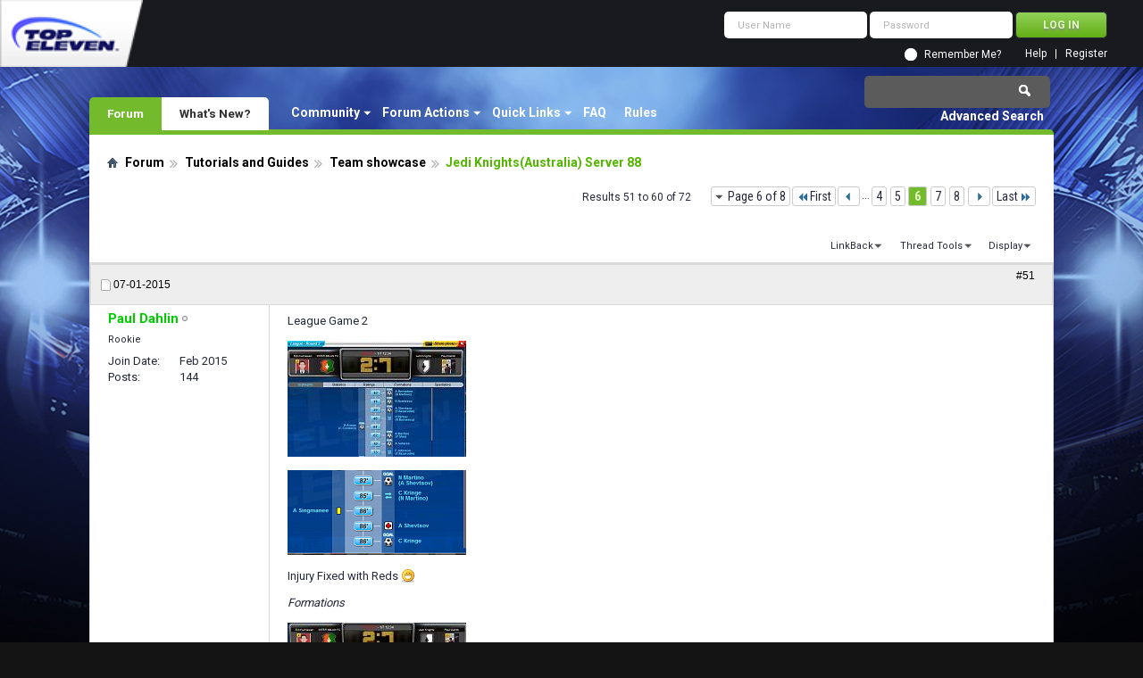

--- FILE ---
content_type: text/html; charset=utf-8
request_url: https://forum.topeleven.com/team-showcase/32348-jedi-knights-australia-server-88-a-6.html
body_size: 13079
content:
<!DOCTYPE html PUBLIC "-//W3C//DTD XHTML 1.0 Transitional//EN" "http://www.w3.org/TR/xhtml1/DTD/xhtml1-transitional.dtd">
<html xmlns="http://www.w3.org/1999/xhtml" dir="ltr" lang="en" id="vbulletin_html">
<head>
<base href="https://forum.topeleven.com/" /><!--[if IE]></base><![endif]-->
	<meta http-equiv="Content-Type" content="text/html; charset=utf-8" />
<meta id="e_vb_meta_bburl" name="vb_meta_bburl" content="https://forum.topeleven.com" />

<meta name="generator" content="vBulletin 4.2.4" />

	<link rel="Shortcut Icon" href="https://forum.topeleven.com/favicon.ico" type="image/x-icon" />








	
		<script type="text/javascript" src="https://ajax.googleapis.com/ajax/libs/yui/2.9.0/build/yuiloader-dom-event/yuiloader-dom-event.js"></script>
	

<script type="text/javascript">
<!--
	if (typeof YAHOO === 'undefined') // Load ALL YUI Local
	{
		document.write('<script type="text/javascript" src="https://forum.topeleven.com/clientscript/yui/yuiloader-dom-event/yuiloader-dom-event.js?v=424"><\/script>');
		document.write('<script type="text/javascript" src="https://forum.topeleven.com/clientscript/yui/connection/connection-min.js?v=424"><\/script>');
		var yuipath = 'clientscript/yui';
		var yuicombopath = '';
		var remoteyui = false;
	}
	else	// Load Rest of YUI remotely (where possible)
	{
		var yuipath = 'https://ajax.googleapis.com/ajax/libs/yui/2.9.0/build';
		var yuicombopath = '';
		var remoteyui = true;
		if (!yuicombopath)
		{
			document.write('<script type="text/javascript" src="https://ajax.googleapis.com/ajax/libs/yui/2.9.0/build/connection/connection-min.js?v=424"><\/script>');
		}
	}
	var SESSIONURL = "s=35cc208c4a29ccad86b5e29f7231eee6&";
	var SECURITYTOKEN = "guest";
	var IMGDIR_MISC = "images/misc";
	var IMGDIR_BUTTON = "images/buttons";
	var vb_disable_ajax = parseInt("0", 10);
	var SIMPLEVERSION = "424";
	var BBURL = "https://forum.topeleven.com";
	var LOGGEDIN = 0 > 0 ? true : false;
	var THIS_SCRIPT = "showthread";
	var RELPATH = "showthread.php?t=32348&amp;page=6";
	var PATHS = {
		forum : "",
		cms   : "",
		blog  : ""
	};
	var AJAXBASEURL = "https://forum.topeleven.com/";
// -->
</script>
<script type="text/javascript" src="https://forum.topeleven.com/clientscript/vbulletin-core.js?v=424"></script>





	<link rel="stylesheet" type="text/css" href="https://forum.topeleven.com/css.php?styleid=7&amp;langid=1&amp;d=1686038418&amp;td=ltr&amp;sheet=bbcode.css,editor.css,popupmenu.css,reset-fonts.css,vbulletin.css,vbulletin-chrome.css,vbulletin-formcontrols.css,vbseo_buttons.css,vbseo_buttons_fix.css" />

	<!--[if lt IE 8]>
	<link rel="stylesheet" type="text/css" href="https://forum.topeleven.com/css.php?styleid=7&amp;langid=1&amp;d=1686038418&amp;td=ltr&amp;sheet=popupmenu-ie.css,vbulletin-ie.css,vbulletin-chrome-ie.css,vbulletin-formcontrols-ie.css,editor-ie.css" />
	<![endif]-->


<!-- Google tag (gtag.js) -->
<script async src="https://www.googletagmanager.com/gtag/js?id=G-ZKDBBV4CNF"></script>
<script>
  window.dataLayer = window.dataLayer || [];
  function gtag(){dataLayer.push(arguments);}
  gtag('js', new Date());

  gtag('config', 'G-ZKDBBV4CNF');
</script>

    <!-- App Indexing for Google Search -->
    <link href="android-app://com.quoord.tapatalkpro.activity/tapatalk/forum.topeleven.com?location=topic&amp;page=6&amp;perpage=10&amp;fid=8&amp;tid=32348&amp;channel=google-indexing" rel="alternate" />
    <link href="ios-app://307880732/tapatalk/forum.topeleven.com?location=topic&amp;page=6&amp;perpage=10&amp;fid=8&amp;tid=32348&amp;channel=google-indexing" rel="alternate" />
    
        <meta property="al:android:package" content="com.quoord.tapatalkpro.activity" />
        <meta property="al:android:url" content="tapatalk://forum.topeleven.com?location=topic&amp;page=6&amp;perpage=10&amp;fid=8&amp;tid=32348&amp;channel=facebook-indexing" />
        <meta property="al:android:app_name" content="Tapatalk" />
        <meta property="al:ios:url" content="tapatalk://forum.topeleven.com?location=topic&amp;page=6&amp;perpage=10&amp;fid=8&amp;tid=32348&amp;channel=facebook-indexing" />
        <meta property="al:ios:app_store_id" content="307880732" />
        <meta property="al:ios:app_name" content="Tapatalk" />
        
        <!-- twitter app card start-->
        <!-- https://dev.twitter.com/docs/cards/types/app-card -->
        <meta name="twitter:card" content="summary" />
        <meta name="twitter:site" content="@tapatalk" />
        <meta name="twitter:title" content="Jedi Knights(Australia) Server 88" />
        <meta name="twitter:description" content="Top Eleven Forum" />
        
        <meta name="twitter:app:id:iphone" content="307880732" />
        <meta name="twitter:app:url:iphone" content="tapatalk://forum.topeleven.com?location=topic&amp;page=6&amp;perpage=10&amp;fid=8&amp;tid=32348&amp;channel=twitter-indexing" />
        <meta name="twitter:app:id:ipad" content="307880732" />
        <meta name="twitter:app:url:ipad" content="tapatalk://forum.topeleven.com?location=topic&amp;page=6&amp;perpage=10&amp;fid=8&amp;tid=32348&amp;channel=twitter-indexing" />
        <meta name="twitter:app:id:googleplay" content="com.quoord.tapatalkpro.activity" />
        <meta name="twitter:app:url:googleplay" content="tapatalk://forum.topeleven.com?location=topic&amp;page=6&amp;perpage=10&amp;fid=8&amp;tid=32348&amp;channel=twitter-indexing" />
        <!-- twitter app card -->
        
	<meta name="keywords" content="Jedi,Knights,Australia,Server,88,badly, knights, 58260, squad, 58262, 58261, league, season, 58259, update, minor, knightsaustralia, server, bilbao, takes, rising, assists" />
	<meta name="description" content="League Game 2 Injury Fixed with Reds Formations Just feeling slightly Trolled that I lost 2 Goals Ratings So then we hit the Transfer Market for some" />

	<title> Jedi Knights(Australia) Server 88 - Page 6</title>
	<link rel="canonical" href="https://forum.topeleven.com/team-showcase/32348-jedi-knights-australia-server-88-a-6.html" />
	
	
	
	
	
	
	
	
	

	
		<link rel="stylesheet" type="text/css" href="https://forum.topeleven.com/css.php?styleid=7&amp;langid=1&amp;d=1686038418&amp;td=ltr&amp;sheet=toolsmenu.css,postlist.css,showthread.css,postbit.css,options.css,attachment.css,poll.css,lightbox.css" />
	
	<!--[if lt IE 8]><link rel="stylesheet" type="text/css" href="https://forum.topeleven.com/css.php?styleid=7&amp;langid=1&amp;d=1686038418&amp;td=ltr&amp;sheet=toolsmenu-ie.css,postlist-ie.css,showthread-ie.css,postbit-ie.css,poll-ie.css" /><![endif]-->
<link rel="stylesheet" type="text/css" href="https://forum.topeleven.com/css.php?styleid=7&amp;langid=1&amp;d=1686038418&amp;td=ltr&amp;sheet=additional.css" />
<script type="text/javascript" src="https://forum.topeleven.com/vbseo/resources/scripts/vbseo_ui.js?v=a4"></script>
<script type="text/javascript">
 YAHOO.util.Event.onDOMReady(function (){
 	vbseoui = new vBSEO_UI();
 	vbseoui.page_init(Array('postbody','blogbit','content','postcontainer','vbseo_like_postbit'), Array("php",1));
 });
</script>

</head>

<body>


<!-- Tapatalk Detect body start -->
<script type="text/javascript">if (typeof(tapatalkDetect) == "function") tapatalkDetect()</script>
<!-- Tapatalk Detect banner body end -->

<div class="above_body"> <!-- closing tag is in template navbar -->
<div id="header" class="floatcontainer doc_header">
	<div><a onclick="_gaq.push(['_trackEvent', 'Outgoing', 'www.topeleven.com', '/']);" name="top" href="http://www.topeleven.com/" class="logo-image"><img src="https://forum.topeleven.com/images/mobile/topeleven-logo.png" alt="Top Eleven Forum - Powered by vBulletin" /></a></div>
	<div id="toplinks" class="toplinks">
		
<div style="om_loginform">
			<script type="text/javascript" src="https://forum.topeleven.com/clientscript/vbulletin_md5.js?v=424"></script>
			<form id="navbar_loginform" action="https://forum.topeleven.com/login.php?do=login" method="post" onsubmit="md5hash(vb_login_password, vb_login_md5password, vb_login_md5password_utf, 0)">
				<fieldset id="logindetails" class="logindetails">
					<div>
						<div>
					<input type="text" class="textbox default-value" name="vb_login_username" id="navbar_username" size="10" accesskey="u" tabindex="101" value="User Name" />
					<input type="password" class="textbox" tabindex="102" name="vb_login_password" id="navbar_password" size="10" />
					<input type="text" class="textbox default-value" tabindex="102" name="vb_login_password_hint" id="navbar_password_hint" size="10" value="Password" style="display:none;" />
					<input type="submit" class="loginbutton" tabindex="104" value="Log in" title="Enter your username and password in the boxes provided to login, or click the 'register' button to create a profile for yourself." accesskey="s" />
						</div>
					</div>
				</fieldset>
				<div id="remember" class="remember">
					<input type="checkbox" name="cookieuser" value="1" id="cb_cookieuser_navbar" class="cb_cookieuser_navbar" accesskey="c" tabindex="103" /> <label for="cb_cookieuser_navbar">Remember Me?</label>
				</div>

				<input type="hidden" name="s" value="35cc208c4a29ccad86b5e29f7231eee6" />
				<input type="hidden" name="securitytoken" value="guest" />
				<input type="hidden" name="do" value="login" />
				<input type="hidden" name="vb_login_md5password" />
				<input type="hidden" name="vb_login_md5password_utf" />
			</form>
			<script type="text/javascript">
			YAHOO.util.Dom.setStyle('navbar_password_hint', "display", "inline");
			YAHOO.util.Dom.setStyle('navbar_password', "display", "none");
			vB_XHTML_Ready.subscribe(function()
			{
			//
				YAHOO.util.Event.on('navbar_username', "focus", navbar_username_focus);
				YAHOO.util.Event.on('navbar_username', "blur", navbar_username_blur);
				YAHOO.util.Event.on('navbar_password_hint', "focus", navbar_password_hint);
				YAHOO.util.Event.on('navbar_password', "blur", navbar_password);
			});
			
			function navbar_username_focus(e)
			{
			//
				var textbox = YAHOO.util.Event.getTarget(e);
				if (textbox.value == 'User Name')
				{
				//
					textbox.value='';
					textbox.style.color='#26293c';
				}
			}

			function navbar_username_blur(e)
			{
			//
				var textbox = YAHOO.util.Event.getTarget(e);
				if (textbox.value == '')
				{
				//
					textbox.value='User Name';
					textbox.style.color='#26293c';
				}
			}
			
			function navbar_password_hint(e)
			{
			//
				var textbox = YAHOO.util.Event.getTarget(e);
				
				YAHOO.util.Dom.setStyle('navbar_password_hint', "display", "none");
				YAHOO.util.Dom.setStyle('navbar_password', "display", "inline");
				YAHOO.util.Dom.get('navbar_password').focus();
			}

			function navbar_password(e)
			{
			//
				var textbox = YAHOO.util.Event.getTarget(e);
				
				if (textbox.value == '')
				{
					YAHOO.util.Dom.setStyle('navbar_password_hint', "display", "inline");
					YAHOO.util.Dom.setStyle('navbar_password', "display", "none");
				}
			}
			</script>
				</div>

			<ul class="nouser">
			
				<li><a href="https://forum.topeleven.com/register.php" rel="nofollow">Register</a></li>
			
				<li><a rel="help" href="https://forum.topeleven.com/faq.php">Help</a></li>
				
				
			</ul>
		
	</div>
	<div class="ad_global_header">
		
		
	</div>
	<hr />
</div>
<div id="navbar" class="navbar">
	<ul id="navtabs" class="navtabs floatcontainer">
		
		
	
		<li class="selected" id="vbtab_forum">
			<a class="navtab" href="/">Forum</a>
		</li>
		
		
			<ul class="floatcontainer">
				
					
						<li class="popupmenu" id="vbmenu_community">
							<a href="javascript://" class="popupctrl">Community</a>
							<ul class="popupbody popuphover">
								
									<li id="vbclink_members"><a href="https://forum.topeleven.com/members/list/">Member List</a></li>
								
							</ul>
						</li>
					
				
					
						<li class="popupmenu" id="vbmenu_actions">
							<a href="javascript://" class="popupctrl">Forum Actions</a>
							<ul class="popupbody popuphover">
								
									<li id="vbalink_mfr"><a rel="nofollow" href="https://forum.topeleven.com/forumdisplay.php?do=markread&amp;markreadhash=guest">Mark Forums Read</a></li>
								
							</ul>
						</li>
					
				
					
						<li class="popupmenu" id="vbmenu_qlinks">
							<a href="javascript://" class="popupctrl">Quick Links</a>
							<ul class="popupbody popuphover">
								
									<li id="vbqlink_posts"><a href="https://forum.topeleven.com/search.php?do=getdaily&amp;contenttype=vBForum_Post">Today's Posts</a></li>
								
									<li id="vbqlink_leaders"><a href="https://forum.topeleven.com/showgroups.php">View Site Leaders</a></li>
								
							</ul>
						</li>
					
				
					
						
							<li id="vbflink_faq"><a href="https://forum.topeleven.com/faq.php">FAQ</a></li>
						
					
				
					
						
							<li id="link_mza4_288"><a rel="nofollow" href="/misc.php?do=showrules">Rules</a></li>
						
					
				
			</ul>
		

	
		<li  id="vbtab_whatsnew">
			<a class="navtab" href="https://forum.topeleven.com/activity.php">What's New?</a>
		</li>
		
		

		
	</ul>
	
		<div id="globalsearch" class="globalsearch">
			<form action="https://forum.topeleven.com/search.php?do=process" method="post" id="navbar_search" class="navbar_search">
				
				<input type="hidden" name="securitytoken" value="guest" />
				<input type="hidden" name="do" value="process" />
				<span class="textboxcontainer"><span><input type="text" value="" name="query" class="textbox" tabindex="99"/></span></span>
				<span class="buttoncontainer"><span><input type="image" class="searchbutton" src="images/buttons/search.png" name="submit" onclick="document.getElementById('navbar_search').submit;" tabindex="100"/></span></span>
			</form>
			<ul class="navbar_advanced_search">
				<li><a href="https://forum.topeleven.com/search.php" accesskey="4">Advanced Search</a></li>
				
			</ul>
		</div>
	
</div>
</div><!-- closing div for above_body -->

<div class="body_wrapper">
<div id="breadcrumb" class="breadcrumb">
	<ul class="floatcontainer">
		<li class="navbithome"><a href="https://forum.topeleven.com/forum.php" accesskey="1"><img src="https://forum.topeleven.com/images/misc/navbit-home.png" alt="Home" /></a></li>
		
	<li class="navbit"><a href="https://forum.topeleven.com/forum.php">Forum</a></li>

	<li class="navbit"><a href="https://forum.topeleven.com/tutorials-guides/">Tutorials and Guides</a></li>

	<li class="navbit"><a href="https://forum.topeleven.com/team-showcase/">Team showcase</a></li>

		
	<li class="navbit lastnavbit"><span> Jedi Knights(Australia) Server 88</span></li>

	</ul>
	<hr />
</div>









	<div id="above_postlist" class="above_postlist">
		
		<div id="pagination_top" class="pagination_top">
		
			<form action="https://forum.topeleven.com/team-showcase/32348-jedi-knights-australia-server-88-a-8.html" method="get" class="pagination popupmenu nohovermenu">
<input type="hidden" name="t" value="32348" /><input type="hidden" name="s" value="35cc208c4a29ccad86b5e29f7231eee6" />
	
		<span><a href="javascript://" class="popupctrl">Page 6 of 8</a></span>
		
		<span class="first_last"><a rel="start" href="https://forum.topeleven.com/team-showcase/32348-jedi-knights-australia-server-88-a.html" title="First Page - Results 1 to 10 of 72"><img src="https://forum.topeleven.com/images/pagination/first-right.png" alt="First" />First</a></span>
		
		
		<span class="prev_next"><a rel="prev" href="https://forum.topeleven.com/team-showcase/32348-jedi-knights-australia-server-88-a-5.html" title="Prev Page - Results 41 to 50 of 72"><img src="https://forum.topeleven.com/images/pagination/previous-right.png" alt="Previous" /></a></span>
		
		
		<span class="separator">...</span>
		
		<span><a href="https://forum.topeleven.com/team-showcase/32348-jedi-knights-australia-server-88-a-4.html" title="Show results 31 to 40 of 72">4</a></span><span><a href="https://forum.topeleven.com/team-showcase/32348-jedi-knights-australia-server-88-a-5.html" title="Show results 41 to 50 of 72">5</a></span><span class="selected"><a href="javascript://" title="Results 51 to 60 of 72">6</a></span><span><a href="https://forum.topeleven.com/team-showcase/32348-jedi-knights-australia-server-88-a-7.html" title="Show results 61 to 70 of 72">7</a></span><span><a href="https://forum.topeleven.com/team-showcase/32348-jedi-knights-australia-server-88-a-8.html" title="Show results 71 to 72 of 72">8</a></span>
		
		
		<span class="prev_next"><a rel="next" href="https://forum.topeleven.com/team-showcase/32348-jedi-knights-australia-server-88-a-7.html" title="Next Page - Results 61 to 70 of 72"><img src="https://forum.topeleven.com/images/pagination/next-right.png" alt="Next" /></a></span>
		
		
		<span class="first_last"><a href="https://forum.topeleven.com/team-showcase/32348-jedi-knights-australia-server-88-a-8.html" title="Last Page - Results 71 to 72 of 72">Last<img src="https://forum.topeleven.com/images/pagination/last-right.png" alt="Last" /></a></span>
		
	
	<ul class="popupbody popuphover">
		<li class="formsubmit jumptopage"><label>Jump to page: <input type="text" name="page" size="4" /></label> <input type="submit" class="button" value="Go" /></li>
	</ul>
</form>
		
			<div id="postpagestats_above" class="postpagestats">
				Results 51 to 60 of 72
			</div>
		</div>
	</div>
	<div id="pagetitle" class="pagetitle"><div id="vbseo-likes">
      <span class="vbseo-likes-count" onclick="vbseoui.tree_dropdown()"><img src="https://forum.topeleven.com/vbseo/resources/images/forum/vbseo_likes_heart.png" class="vbseo-likes-count-image" alt="Like Tree" />33<em>Likes</em></span>
      
      <div id="liketree_1.32348" class="vbseo-likes-container">

		<ul class="vbseo-likes-tabs">
			<li><a href="https://forum.topeleven.com/team-showcase/32348-jedi-knights-australia-server-88-a-6.html#" onclick="return vbseoui.treetab_click(0)">Top</a></li>
			<li><a href="https://forum.topeleven.com/team-showcase/32348-jedi-knights-australia-server-88-a-6.html#" onclick="return vbseoui.treetab_click(1)">All</a></li>
			
			<li><a href="https://forum.topeleven.com/team-showcase/32348-jedi-knights-australia-server-88-a-6.html#" onclick="return vbseoui.treetab_click(2)">This Page</a></li>
			
			<li class="vbseo-likes-fusion"></li>
		</ul>

		<ul class="vbseo-likes-list">
		
		<li></li>
		
		</ul>
	
	
	  </div>
</div>

<script type="text/javascript">
var vbseoui_pageids = "350606,350659,350853,350889,351047,351059,351075,351271,351423,351468";
</script>
 
		<h1>		
			Thread: <span class="threadtitle"><a href="https://forum.topeleven.com/team-showcase/32348-jedi-knights-australia-server-88-a-6.html" title="Reload this Page">Jedi Knights(Australia) Server 88</a></span>
		</h1>
		
	</div>
	<div id="thread_controls" class="thread_controls toolsmenu">
		<div>
		<ul id="postlist_popups" class="postlist_popups popupgroup">
			
			
			
			<li class="popupmenu" id="linkbacktools">
				<h6><a class="popupctrl" href="javascript://">LinkBack</a><a name="goto_linkback"></a></h6>
				<ul class="popupbody popuphover">
                                             
					<li><a href="https://forum.topeleven.com/team-showcase/32348-jedi-knights-australia-server-88-a.html" onclick="prompt('Use the following URL when referencing this thread from another forum or blog.','https://forum.topeleven.com/team-showcase/32348-jedi-knights-australia-server-88-a.html');return false;"><img class="inlineimg" src="https://forum.topeleven.com/vbseo/resources/images/forum/linkback_url.gif" alt="LinkBack URL" /> LinkBack URL</a></li>
					<li><a rel="nofollow" href="https://forum.topeleven.com/misc.php?do=linkbacks"><img class="inlineimg" src="https://forum.topeleven.com/vbseo/resources/images/forum/linkback_about.gif" alt="About LinkBacks" /> About LinkBacks</a></li>
					
				</ul>
			</li>
<li class="popupmenu" id="threadtools">
				<h6><a class="popupctrl" href="javascript://">Thread Tools</a></h6>
				<ul class="popupbody popuphover">
					<li><a href="https://forum.topeleven.com/team-showcase/32348-jedi-knights-australia-server-88-a-6-print.html" accesskey="3" rel="nofollow">Show Printable Version</a></li>
					
						<li><a href="https://forum.topeleven.com/sendmessage.php?do=sendtofriend&amp;t=32348" rel="nofollow">Email this Page&hellip;</a></li>
					
					<li>
						
					</li>
					
				</ul>
			</li>

			

			

			

			
				<li class="popupmenu" id="displaymodes">
					<h6><a class="popupctrl" href="javascript://">Display</a></h6>
					<ul class="popupbody popuphover">
						<li><label>Linear Mode</label></li>
						<li><a rel="nofollow" href="https://forum.topeleven.com/team-showcase/32348-jedi-knights-australia-server-88-a.html?mode=hybrid"> Switch to Hybrid Mode</a></li>
						<li><a rel="nofollow" href="https://forum.topeleven.com/team-showcase/32348-jedi-knights-australia-server-88-a-6.html?mode=threaded#post350606"> Switch to Threaded Mode</a></li>
					</ul>
				</li>
			

			
			</ul>
		</div>
	</div>

<div id="postlist" class="postlist restrain">
	

	
		<ol id="posts" class="posts" start="1">
			
<li class="postbitlegacy postbitim postcontainer old" id="post_350606">
<!-- see bottom of postbit.css for .userinfo .popupmenu styles -->

	<div class="posthead">
			<span class="postdate old">
				
					<span class="date">07-01-2015</span>
				
			</span>
			<span class="nodecontrols">		
				
					<a name="post350606" href="https://forum.topeleven.com/team-showcase/32348-jedi-knights-australia-server-88-a-6.html#post350606" class="postcounter">#51</a><a id="postcount350606" name="51"></a>
				
				
				
			</span>
	</div>
	<div class="postdetails">
		<div class="userinfo">
			<div class="username_container">
			
				<div class="popupmenu memberaction">
	<a rel="nofollow" class="username offline " href="https://forum.topeleven.com/member.php?u=97147" title="Paul Dahlin is offline"><strong>Paul Dahlin</strong></a>
	
</div>
				<img class="inlineimg onlinestatus" src="https://forum.topeleven.com/images/statusicon/user-offline.png" alt="Paul Dahlin is offline" border="0" />

			
			</div>
			<span class="usertitle">
				Rookie
			</span>
			
			
			
			 
			
				<hr />
				<dl class="userinfo_extra">
					<dt>Join Date</dt> <dd>Feb 2015</dd>
					
					
					<dt>Posts</dt> <dd>144</dd>	
					
				</dl>
				
				
				<div class="imlinks">
					    
				</div>
			
		</div>
		<div class="postbody">
			<div class="postrow has_after_content">
				
				


						
							
							
						
						
				<div class="content">
					<div id="post_message_350606">
						<blockquote class="postcontent restore ">
							League Game 2<br />
<br />
<a href="https://forum.topeleven.com/attachments/team-showcase/48641d1435742861-jedi-knights-australia-server-88-screenshot_17.jpg" id="attachment48641" rel="nofollow" ><img src="https://forum.topeleven.com/attachments/team-showcase/48641d1435742861t-jedi-knights-australia-server-88-screenshot_17.jpg" border="0" alt="Jedi Knights(Australia) Server 88-screenshot_17.jpg" class="thumbnail" style="float:CONFIG" /></a><br />
<br />
<a href="https://forum.topeleven.com/attachments/team-showcase/48642d1435742863-jedi-knights-australia-server-88-screenshot_18.png" id="attachment48642" rel="nofollow" ><img src="https://forum.topeleven.com/attachments/team-showcase/48642d1435742863t-jedi-knights-australia-server-88-screenshot_18.png" border="0" alt="Jedi Knights(Australia) Server 88-screenshot_18.png" class="thumbnail" style="float:CONFIG" /></a><br />
<br />
Injury Fixed with Reds <img src="https://forum.topeleven.com/images/smilies/biggrin.png" border="0" alt="" title="Big Grin" class="inlineimg" /><br />
<br />
<i>Formations</i><br />
<br />
<a href="https://forum.topeleven.com/attachments/team-showcase/48643d1435742977-jedi-knights-australia-server-88-screenshot_20.jpg" id="attachment48643" rel="nofollow" ><img src="https://forum.topeleven.com/attachments/team-showcase/48643d1435742977t-jedi-knights-australia-server-88-screenshot_20.jpg" border="0" alt="Jedi Knights(Australia) Server 88-screenshot_20.jpg" class="thumbnail" style="float:CONFIG" /></a><br />
<br />
Just feeling slightly Trolled that I lost 2 Goals <img src="https://forum.topeleven.com/images/smilies/frown.png" border="0" alt="" title="Frown" class="inlineimg" /><br />
<br />
<b>Ratings</b><br />
<br />
<a href="https://forum.topeleven.com/attachments/team-showcase/48644d1435743263-jedi-knights-australia-server-88-screenshot_19.png" id="attachment48644" rel="nofollow" ><img src="https://forum.topeleven.com/attachments/team-showcase/48644d1435743263t-jedi-knights-australia-server-88-screenshot_19.png" border="0" alt="Jedi Knights(Australia) Server 88-screenshot_19.png" class="thumbnail" style="float:CONFIG" /></a><br />
<br />
So then we hit the Transfer Market for some One Token Winners <img src="https://forum.topeleven.com/images/smilies/biggrin.png" border="0" alt="" title="Big Grin" class="inlineimg" /><br />
<br />
<br />
Motz is DC/DMR and will compete with Sutarsa for the DMC<br />
While also providing back up as a DC if required.<br />
<br />
<a href="https://forum.topeleven.com/attachments/team-showcase/48646d1435743308-jedi-knights-australia-server-88-screenshot_11.jpg" id="attachment48646" rel="nofollow" ><img src="https://forum.topeleven.com/attachments/team-showcase/48646d1435743308t-jedi-knights-australia-server-88-screenshot_11.jpg" border="0" alt="Jedi Knights(Australia) Server 88-screenshot_11.jpg" class="thumbnail" style="float:CONFIG" /></a><br />
<a href="https://forum.topeleven.com/attachments/team-showcase/48647d1435743311-jedi-knights-australia-server-88-screenshot_12.jpg" id="attachment48647" rel="nofollow" ><img src="https://forum.topeleven.com/attachments/team-showcase/48647d1435743311t-jedi-knights-australia-server-88-screenshot_12.jpg" border="0" alt="Jedi Knights(Australia) Server 88-screenshot_12.jpg" class="thumbnail" style="float:CONFIG" /></a><br />
<a href="https://forum.topeleven.com/attachments/team-showcase/48648d1435743314-jedi-knights-australia-server-88-screenshot_13.png" id="attachment48648" rel="nofollow" ><img src="https://forum.topeleven.com/attachments/team-showcase/48648d1435743314t-jedi-knights-australia-server-88-screenshot_13.png" border="0" alt="Jedi Knights(Australia) Server 88-screenshot_13.png" class="thumbnail" style="float:CONFIG" /></a><br />
<br />
Zedi will replace Lednev as back up DC/DR and compete with Rotten.<br />
Now just need to find a Buyer for Lednev.<br />
<br />
<br />
<a href="https://forum.topeleven.com/attachments/team-showcase/48650d1435743322-jedi-knights-australia-server-88-screenshot_14.jpg" id="attachment48650" rel="nofollow" ><img src="https://forum.topeleven.com/attachments/team-showcase/48650d1435743322t-jedi-knights-australia-server-88-screenshot_14.jpg" border="0" alt="Jedi Knights(Australia) Server 88-screenshot_14.jpg" class="thumbnail" style="float:CONFIG" /></a><br />
<a href="https://forum.topeleven.com/attachments/team-showcase/48651d1435743325-jedi-knights-australia-server-88-screenshot_15.jpg" id="attachment48651" rel="nofollow" ><img src="https://forum.topeleven.com/attachments/team-showcase/48651d1435743325t-jedi-knights-australia-server-88-screenshot_15.jpg" border="0" alt="Jedi Knights(Australia) Server 88-screenshot_15.jpg" class="thumbnail" style="float:CONFIG" /></a><br />
<a href="https://forum.topeleven.com/attachments/team-showcase/48652d1435743330-jedi-knights-australia-server-88-screenshot_16.png" id="attachment48652" rel="nofollow" ><img src="https://forum.topeleven.com/attachments/team-showcase/48652d1435743330t-jedi-knights-australia-server-88-screenshot_16.png" border="0" alt="Jedi Knights(Australia) Server 88-screenshot_16.png" class="thumbnail" style="float:CONFIG" /></a>
						</blockquote>
					</div>

					
				</div>
			</div>
			
			<div class="after_content">
				
				<!-- edit note -->
				<blockquote class="postcontent lastedited">
					
						Last edited by Paul Dahlin; 07-01-2015 at <span class="time">10:39 AM</span>.
					
					
				</blockquote>
				<!-- / edit note -->
				
				
<div class="vbseo_buttons" id="lkbtn_1.32348.350606">

    <div class="vbseo_liked" style="display:none"></div>


</div>

				
					
				
				
					<blockquote class="signature restore"><div class="signaturecontainer"><i>Check out my Team <a href="http://forum.topeleven.com/team-showcase/32348-jedi-knights-australia-server-88-a.html" target="_blank">http://forum.topeleven.com/team-show...rver-88-a.html</a></i></div></blockquote>
				
				
			</div>
			
			<div class="cleardiv"></div>
		</div>
	</div>
		<div class="postfoot">
			<!-- <div class="postfoot_container"> -->
			<div class="textcontrols floatcontainer">
				<span class="postcontrols">
					<img style="display:none" id="progress_350606" src="https://forum.topeleven.com/images/misc/progress.gif" alt="" />
					
					
					
						<a id="qrwq_350606" class="newreply" href="https://forum.topeleven.com/newreply.php?do=newreply&amp;p=350606" rel="nofollow" title="Reply With Quote"><img id="quoteimg_350606" src="https://forum.topeleven.com/clear.gif" alt="Reply With Quote" />  Reply With Quote</a> 
					
					
					
				</span>
				<span class="postlinking">
					
						
					

					
					
					
					

					
					

					
					
					
					
					
				</span>
			<!-- </div> -->
			</div>
		</div>
	<hr />
</li>

<li class="postbitlegacy postbitim postcontainer old" id="post_350659">
<!-- see bottom of postbit.css for .userinfo .popupmenu styles -->

	<div class="posthead">
			<span class="postdate old">
				
					<span class="date">07-01-2015</span>
				
			</span>
			<span class="nodecontrols">		
				
					<a name="post350659" href="https://forum.topeleven.com/team-showcase/32348-jedi-knights-australia-server-88-a-6.html#post350659" class="postcounter">#52</a><a id="postcount350659" name="52"></a>
				
				
				
			</span>
	</div>
	<div class="postdetails">
		<div class="userinfo">
			<div class="username_container">
			
				<div class="popupmenu memberaction">
	<a rel="nofollow" class="username offline " href="https://forum.topeleven.com/member.php?u=97147" title="Paul Dahlin is offline"><strong>Paul Dahlin</strong></a>
	
</div>
				<img class="inlineimg onlinestatus" src="https://forum.topeleven.com/images/statusicon/user-offline.png" alt="Paul Dahlin is offline" border="0" />

			
			</div>
			<span class="usertitle">
				Rookie
			</span>
			
			
			
			 
			
				<hr />
				<dl class="userinfo_extra">
					<dt>Join Date</dt> <dd>Feb 2015</dd>
					
					
					<dt>Posts</dt> <dd>144</dd>	
					
				</dl>
				
				
				<div class="imlinks">
					    
				</div>
			
		</div>
		<div class="postbody">
			<div class="postrow has_after_content">
				
				


						
						
				<div class="content">
					<div id="post_message_350659">
						<blockquote class="postcontent restore ">
							<i>Daniel Motz</i> after One Cup Game, 2 Skill Points, 1 from Game and 1 from Training is now Scout <img src="https://forum.topeleven.com/images/smilies/biggrin.png" border="0" alt="" title="Big Grin" class="inlineimg" />
						</blockquote>
					</div>

					
				</div>
			</div>
			
			<div class="after_content">
				
				
<div class="vbseo_buttons" id="lkbtn_1.32348.350659">

    <div class="vbseo_liked" style="display:none"></div>


</div>

				
				
					<blockquote class="signature restore"><div class="signaturecontainer"><i>Check out my Team <a href="http://forum.topeleven.com/team-showcase/32348-jedi-knights-australia-server-88-a.html" target="_blank">http://forum.topeleven.com/team-show...rver-88-a.html</a></i></div></blockquote>
				
				
			</div>
			
			<div class="cleardiv"></div>
		</div>
	</div>
		<div class="postfoot">
			<!-- <div class="postfoot_container"> -->
			<div class="textcontrols floatcontainer">
				<span class="postcontrols">
					<img style="display:none" id="progress_350659" src="https://forum.topeleven.com/images/misc/progress.gif" alt="" />
					
					
					
						<a id="qrwq_350659" class="newreply" href="https://forum.topeleven.com/newreply.php?do=newreply&amp;p=350659" rel="nofollow" title="Reply With Quote"><img id="quoteimg_350659" src="https://forum.topeleven.com/clear.gif" alt="Reply With Quote" />  Reply With Quote</a> 
					
					
					
				</span>
				<span class="postlinking">
					
						
					

					
					
					
					

					
					

					
					
					
					
					
				</span>
			<!-- </div> -->
			</div>
		</div>
	<hr />
</li>

<li class="postbitlegacy postbitim postcontainer old" id="post_350853">
<!-- see bottom of postbit.css for .userinfo .popupmenu styles -->

	<div class="posthead">
			<span class="postdate old">
				
					<span class="date">07-02-2015</span>
				
			</span>
			<span class="nodecontrols">		
				
					<a name="post350853" href="https://forum.topeleven.com/team-showcase/32348-jedi-knights-australia-server-88-a-6.html#post350853" class="postcounter">#53</a><a id="postcount350853" name="53"></a>
				
				
				
			</span>
	</div>
	<div class="postdetails">
		<div class="userinfo">
			<div class="username_container">
			
				<div class="popupmenu memberaction">
	<a rel="nofollow" class="username offline " href="https://forum.topeleven.com/member.php?u=97147" title="Paul Dahlin is offline"><strong>Paul Dahlin</strong></a>
	
</div>
				<img class="inlineimg onlinestatus" src="https://forum.topeleven.com/images/statusicon/user-offline.png" alt="Paul Dahlin is offline" border="0" />

			
			</div>
			<span class="usertitle">
				Rookie
			</span>
			
			
			
			 
			
				<hr />
				<dl class="userinfo_extra">
					<dt>Join Date</dt> <dd>Feb 2015</dd>
					
					
					<dt>Posts</dt> <dd>144</dd>	
					
				</dl>
				
				
				<div class="imlinks">
					    
				</div>
			
		</div>
		<div class="postbody">
			<div class="postrow has_after_content">
				
				


						
						
				<div class="content">
					<div id="post_message_350853">
						<blockquote class="postcontent restore ">
							<i>League 3</i><br />
<br />
<a href="https://forum.topeleven.com/attachments/team-showcase/48760d1435833827-jedi-knights-australia-server-88-screenshot_22.png" id="attachment48760" rel="nofollow" ><img src="https://forum.topeleven.com/attachments/team-showcase/48760d1435833827t-jedi-knights-australia-server-88-screenshot_22.png" border="0" alt="Jedi Knights(Australia) Server 88-screenshot_22.png" class="thumbnail" style="float:CONFIG" /></a><br />
<a href="https://forum.topeleven.com/attachments/team-showcase/48761d1435833830-jedi-knights-australia-server-88-screenshot_23.jpg" id="attachment48761" rel="nofollow" ><img src="https://forum.topeleven.com/attachments/team-showcase/48761d1435833830t-jedi-knights-australia-server-88-screenshot_23.jpg" border="0" alt="Jedi Knights(Australia) Server 88-screenshot_23.jpg" class="thumbnail" style="float:CONFIG" /></a>
						</blockquote>
					</div>

					
				</div>
			</div>
			
			<div class="after_content">
				
				
<div class="vbseo_buttons" id="lkbtn_1.32348.350853">

    <div class="vbseo_liked" style="display:none"></div>


</div>

				
				
					<blockquote class="signature restore"><div class="signaturecontainer"><i>Check out my Team <a href="http://forum.topeleven.com/team-showcase/32348-jedi-knights-australia-server-88-a.html" target="_blank">http://forum.topeleven.com/team-show...rver-88-a.html</a></i></div></blockquote>
				
				
			</div>
			
			<div class="cleardiv"></div>
		</div>
	</div>
		<div class="postfoot">
			<!-- <div class="postfoot_container"> -->
			<div class="textcontrols floatcontainer">
				<span class="postcontrols">
					<img style="display:none" id="progress_350853" src="https://forum.topeleven.com/images/misc/progress.gif" alt="" />
					
					
					
						<a id="qrwq_350853" class="newreply" href="https://forum.topeleven.com/newreply.php?do=newreply&amp;p=350853" rel="nofollow" title="Reply With Quote"><img id="quoteimg_350853" src="https://forum.topeleven.com/clear.gif" alt="Reply With Quote" />  Reply With Quote</a> 
					
					
					
				</span>
				<span class="postlinking">
					
						
					

					
					
					
					

					
					

					
					
					
					
					
				</span>
			<!-- </div> -->
			</div>
		</div>
	<hr />
</li>

<li class="postbitlegacy postbitim postcontainer old" id="post_350889">
<!-- see bottom of postbit.css for .userinfo .popupmenu styles -->

	<div class="posthead">
			<span class="postdate old">
				
					<span class="date">07-02-2015</span>
				
			</span>
			<span class="nodecontrols">		
				
					<a name="post350889" href="https://forum.topeleven.com/team-showcase/32348-jedi-knights-australia-server-88-a-6.html#post350889" class="postcounter">#54</a><a id="postcount350889" name="54"></a>
				
				
				
			</span>
	</div>
	<div class="postdetails">
		<div class="userinfo">
			<div class="username_container">
			
				<div class="popupmenu memberaction">
	<a rel="nofollow" class="username offline " href="https://forum.topeleven.com/member.php?u=97147" title="Paul Dahlin is offline"><strong>Paul Dahlin</strong></a>
	
</div>
				<img class="inlineimg onlinestatus" src="https://forum.topeleven.com/images/statusicon/user-offline.png" alt="Paul Dahlin is offline" border="0" />

			
			</div>
			<span class="usertitle">
				Rookie
			</span>
			
			
			
			 
			
				<hr />
				<dl class="userinfo_extra">
					<dt>Join Date</dt> <dd>Feb 2015</dd>
					
					
					<dt>Posts</dt> <dd>144</dd>	
					
				</dl>
				
				
				<div class="imlinks">
					    
				</div>
			
		</div>
		<div class="postbody">
			<div class="postrow has_after_content">
				
				


						
						
				<div class="content">
					<div id="post_message_350889">
						<blockquote class="postcontent restore ">
							<i>Danny Broad comes Onboard </i><br />
<br />
3 Tokens - Young and purchased as back up.<br />
<br />
<a href="https://forum.topeleven.com/attachments/team-showcase/48769d1435840390-jedi-knights-australia-server-88-screenshot_24.jpg" id="attachment48769" rel="nofollow" ><img src="https://forum.topeleven.com/attachments/team-showcase/48769d1435840390t-jedi-knights-australia-server-88-screenshot_24.jpg" border="0" alt="Jedi Knights(Australia) Server 88-screenshot_24.jpg" class="thumbnail" style="float:CONFIG" /></a>
						</blockquote>
					</div>

					
				</div>
			</div>
			
			<div class="after_content">
				
				
<div class="vbseo_buttons" id="lkbtn_1.32348.350889">

    <div class="vbseo_liked" style="display:none"></div>


</div>

				
				
					<blockquote class="signature restore"><div class="signaturecontainer"><i>Check out my Team <a href="http://forum.topeleven.com/team-showcase/32348-jedi-knights-australia-server-88-a.html" target="_blank">http://forum.topeleven.com/team-show...rver-88-a.html</a></i></div></blockquote>
				
				
			</div>
			
			<div class="cleardiv"></div>
		</div>
	</div>
		<div class="postfoot">
			<!-- <div class="postfoot_container"> -->
			<div class="textcontrols floatcontainer">
				<span class="postcontrols">
					<img style="display:none" id="progress_350889" src="https://forum.topeleven.com/images/misc/progress.gif" alt="" />
					
					
					
						<a id="qrwq_350889" class="newreply" href="https://forum.topeleven.com/newreply.php?do=newreply&amp;p=350889" rel="nofollow" title="Reply With Quote"><img id="quoteimg_350889" src="https://forum.topeleven.com/clear.gif" alt="Reply With Quote" />  Reply With Quote</a> 
					
					
					
				</span>
				<span class="postlinking">
					
						
					

					
					
					
					

					
					

					
					
					
					
					
				</span>
			<!-- </div> -->
			</div>
		</div>
	<hr />
</li>

<li class="postbitlegacy postbitim postcontainer old" id="post_351047">
<!-- see bottom of postbit.css for .userinfo .popupmenu styles -->

	<div class="posthead">
			<span class="postdate old">
				
					<span class="date">07-03-2015</span>
				
			</span>
			<span class="nodecontrols">		
				
					<a name="post351047" href="https://forum.topeleven.com/team-showcase/32348-jedi-knights-australia-server-88-a-6.html#post351047" class="postcounter">#55</a><a id="postcount351047" name="55"></a>
				
				
				
			</span>
	</div>
	<div class="postdetails">
		<div class="userinfo">
			<div class="username_container">
			
				<div class="popupmenu memberaction">
	<a rel="nofollow" class="username offline " href="https://forum.topeleven.com/member.php?u=97147" title="Paul Dahlin is offline"><strong>Paul Dahlin</strong></a>
	
</div>
				<img class="inlineimg onlinestatus" src="https://forum.topeleven.com/images/statusicon/user-offline.png" alt="Paul Dahlin is offline" border="0" />

			
			</div>
			<span class="usertitle">
				Rookie
			</span>
			
			
			
			 
			
				<hr />
				<dl class="userinfo_extra">
					<dt>Join Date</dt> <dd>Feb 2015</dd>
					
					
					<dt>Posts</dt> <dd>144</dd>	
					
				</dl>
				
				
				<div class="imlinks">
					    
				</div>
			
		</div>
		<div class="postbody">
			<div class="postrow has_after_content">
				
				


						
						
				<div class="content">
					<div id="post_message_351047">
						<blockquote class="postcontent restore ">
							Knocked out badly from the Cup.<br />
2nd loss Today for the Jedi<br />
Champs and Cup - Knock Out.<br />
Before the Cup could not log in to fix Morale and issues - maybe????<br />
<br />
<a href="https://forum.topeleven.com/attachments/team-showcase/48833d1435899781-jedi-knights-australia-server-88-screenshot_25.png" id="attachment48833" rel="nofollow" ><img src="https://forum.topeleven.com/attachments/team-showcase/48833d1435899781t-jedi-knights-australia-server-88-screenshot_25.png" border="0" alt="Jedi Knights(Australia) Server 88-screenshot_25.png" class="thumbnail" style="float:CONFIG" /></a><br />
<a href="https://forum.topeleven.com/attachments/team-showcase/48834d1435899784-jedi-knights-australia-server-88-screenshot_26.jpg" id="attachment48834" rel="nofollow" ><img src="https://forum.topeleven.com/attachments/team-showcase/48834d1435899784t-jedi-knights-australia-server-88-screenshot_26.jpg" border="0" alt="Jedi Knights(Australia) Server 88-screenshot_26.jpg" class="thumbnail" style="float:CONFIG" /></a><br />
<br />
Nui I think has not logged in and I had a lot of Support behind Me - oh well next season.<br />
<br />
<a href="https://forum.topeleven.com/attachments/team-showcase/48835d1435899986-jedi-knights-australia-server-88-screenshot_27.png" id="attachment48835" rel="nofollow" ><img src="https://forum.topeleven.com/attachments/team-showcase/48835d1435899986t-jedi-knights-australia-server-88-screenshot_27.png" border="0" alt="Jedi Knights(Australia) Server 88-screenshot_27.png" class="thumbnail" style="float:CONFIG" /></a>
						</blockquote>
					</div>

					
				</div>
			</div>
			
			<div class="after_content">
				
				<!-- edit note -->
				<blockquote class="postcontent lastedited">
					
						Last edited by Paul Dahlin; 07-03-2015 at <span class="time">06:06 AM</span>.
					
					
				</blockquote>
				<!-- / edit note -->
				
				
<div class="vbseo_buttons" id="lkbtn_1.32348.351047">

    <div class="vbseo_liked"><a rel="nofollow" href="https://forum.topeleven.com/member.php?u=62987">talisman</a> likes this.</div>


</div>

				
				
					<blockquote class="signature restore"><div class="signaturecontainer"><i>Check out my Team <a href="http://forum.topeleven.com/team-showcase/32348-jedi-knights-australia-server-88-a.html" target="_blank">http://forum.topeleven.com/team-show...rver-88-a.html</a></i></div></blockquote>
				
				
			</div>
			
			<div class="cleardiv"></div>
		</div>
	</div>
		<div class="postfoot">
			<!-- <div class="postfoot_container"> -->
			<div class="textcontrols floatcontainer">
				<span class="postcontrols">
					<img style="display:none" id="progress_351047" src="https://forum.topeleven.com/images/misc/progress.gif" alt="" />
					
					
					
						<a id="qrwq_351047" class="newreply" href="https://forum.topeleven.com/newreply.php?do=newreply&amp;p=351047" rel="nofollow" title="Reply With Quote"><img id="quoteimg_351047" src="https://forum.topeleven.com/clear.gif" alt="Reply With Quote" />  Reply With Quote</a> 
					
					
					
				</span>
				<span class="postlinking">
					
						
					

					
					
					
					

					
					

					
					
					
					
					
				</span>
			<!-- </div> -->
			</div>
		</div>
	<hr />
</li>

<li class="postbitlegacy postbitim postcontainer old" id="post_351059">
<!-- see bottom of postbit.css for .userinfo .popupmenu styles -->

	<div class="posthead">
			<span class="postdate old">
				
					<span class="date">07-03-2015</span>
				
			</span>
			<span class="nodecontrols">		
				
					<a name="post351059" href="https://forum.topeleven.com/team-showcase/32348-jedi-knights-australia-server-88-a-6.html#post351059" class="postcounter">#56</a><a id="postcount351059" name="56"></a>
				
				
				
			</span>
	</div>
	<div class="postdetails">
		<div class="userinfo">
			<div class="username_container">
			
				<div class="popupmenu memberaction">
	<a rel="nofollow" class="username offline " href="https://forum.topeleven.com/member.php?u=97147" title="Paul Dahlin is offline"><strong>Paul Dahlin</strong></a>
	
</div>
				<img class="inlineimg onlinestatus" src="https://forum.topeleven.com/images/statusicon/user-offline.png" alt="Paul Dahlin is offline" border="0" />

			
			</div>
			<span class="usertitle">
				Rookie
			</span>
			
			
			
			 
			
				<hr />
				<dl class="userinfo_extra">
					<dt>Join Date</dt> <dd>Feb 2015</dd>
					
					
					<dt>Posts</dt> <dd>144</dd>	
					
				</dl>
				
				
				<div class="imlinks">
					    
				</div>
			
		</div>
		<div class="postbody">
			<div class="postrow has_after_content">
				
				


						
						
				<div class="content">
					<div id="post_message_351059">
						<blockquote class="postcontent restore ">
							<i>At least we manage a League Win</i><br />
<br />
<a href="https://forum.topeleven.com/attachments/team-showcase/48837d1435909861-jedi-knights-australia-server-88-screenshot_29.png" id="attachment48837" rel="nofollow" ><img src="https://forum.topeleven.com/attachments/team-showcase/48837d1435909861t-jedi-knights-australia-server-88-screenshot_29.png" border="0" alt="Jedi Knights(Australia) Server 88-screenshot_29.png" class="thumbnail" style="float:CONFIG" /></a><br />
<br />
<a href="https://forum.topeleven.com/attachments/team-showcase/48838d1435909865-jedi-knights-australia-server-88-screenshot_31.jpg" id="attachment48838" rel="nofollow" ><img src="https://forum.topeleven.com/attachments/team-showcase/48838d1435909865t-jedi-knights-australia-server-88-screenshot_31.jpg" border="0" alt="Jedi Knights(Australia) Server 88-screenshot_31.jpg" class="thumbnail" style="float:CONFIG" /></a>
						</blockquote>
					</div>

					
				</div>
			</div>
			
			<div class="after_content">
				
				
<div class="vbseo_buttons" id="lkbtn_1.32348.351059">

    <div class="vbseo_liked"><a rel="nofollow" href="https://forum.topeleven.com/member.php?u=62987">talisman</a> likes this.</div>


</div>

				
				
					<blockquote class="signature restore"><div class="signaturecontainer"><i>Check out my Team <a href="http://forum.topeleven.com/team-showcase/32348-jedi-knights-australia-server-88-a.html" target="_blank">http://forum.topeleven.com/team-show...rver-88-a.html</a></i></div></blockquote>
				
				
			</div>
			
			<div class="cleardiv"></div>
		</div>
	</div>
		<div class="postfoot">
			<!-- <div class="postfoot_container"> -->
			<div class="textcontrols floatcontainer">
				<span class="postcontrols">
					<img style="display:none" id="progress_351059" src="https://forum.topeleven.com/images/misc/progress.gif" alt="" />
					
					
					
						<a id="qrwq_351059" class="newreply" href="https://forum.topeleven.com/newreply.php?do=newreply&amp;p=351059" rel="nofollow" title="Reply With Quote"><img id="quoteimg_351059" src="https://forum.topeleven.com/clear.gif" alt="Reply With Quote" />  Reply With Quote</a> 
					
					
					
				</span>
				<span class="postlinking">
					
						
					

					
					
					
					

					
					

					
					
					
					
					
				</span>
			<!-- </div> -->
			</div>
		</div>
	<hr />
</li>

<li class="postbitlegacy postbitim postcontainer old" id="post_351075">
<!-- see bottom of postbit.css for .userinfo .popupmenu styles -->

	<div class="posthead">
			<span class="postdate old">
				
					<span class="date">07-03-2015</span>
				
			</span>
			<span class="nodecontrols">		
				
					<a name="post351075" href="https://forum.topeleven.com/team-showcase/32348-jedi-knights-australia-server-88-a-6.html#post351075" class="postcounter">#57</a><a id="postcount351075" name="57"></a>
				
				
				
			</span>
	</div>
	<div class="postdetails">
		<div class="userinfo">
			<div class="username_container">
			
				<div class="popupmenu memberaction">
	<a rel="nofollow" class="username offline " href="https://forum.topeleven.com/member.php?u=97147" title="Paul Dahlin is offline"><strong>Paul Dahlin</strong></a>
	
</div>
				<img class="inlineimg onlinestatus" src="https://forum.topeleven.com/images/statusicon/user-offline.png" alt="Paul Dahlin is offline" border="0" />

			
			</div>
			<span class="usertitle">
				Rookie
			</span>
			
			
			
			 
			
				<hr />
				<dl class="userinfo_extra">
					<dt>Join Date</dt> <dd>Feb 2015</dd>
					
					
					<dt>Posts</dt> <dd>144</dd>	
					
				</dl>
				
				
				<div class="imlinks">
					    
				</div>
			
		</div>
		<div class="postbody">
			<div class="postrow has_after_content">
				
				


						
						
				<div class="content">
					<div id="post_message_351075">
						<blockquote class="postcontent restore ">
							<a href="https://forum.topeleven.com/attachments/team-showcase/48839d1435919837-jedi-knights-australia-server-88-screenshot_32.jpg" id="attachment48839" rel="nofollow" ><img src="https://forum.topeleven.com/attachments/team-showcase/48839d1435919837t-jedi-knights-australia-server-88-screenshot_32.jpg" border="0" alt="Jedi Knights(Australia) Server 88-screenshot_32.jpg" class="thumbnail" style="float:CONFIG" /></a><br />
<a href="https://forum.topeleven.com/attachments/team-showcase/48840d1435919841-jedi-knights-australia-server-88-screenshot_33.jpg" id="attachment48840" rel="nofollow" ><img src="https://forum.topeleven.com/attachments/team-showcase/48840d1435919841t-jedi-knights-australia-server-88-screenshot_33.jpg" border="0" alt="Jedi Knights(Australia) Server 88-screenshot_33.jpg" class="thumbnail" style="float:CONFIG" /></a><br />
<br />
<i>With a name like that</i>
						</blockquote>
					</div>

					
				</div>
			</div>
			
			<div class="after_content">
				
				
<div class="vbseo_buttons" id="lkbtn_1.32348.351075">

    <div class="vbseo_liked" style="display:none"></div>


</div>

				
				
					<blockquote class="signature restore"><div class="signaturecontainer"><i>Check out my Team <a href="http://forum.topeleven.com/team-showcase/32348-jedi-knights-australia-server-88-a.html" target="_blank">http://forum.topeleven.com/team-show...rver-88-a.html</a></i></div></blockquote>
				
				
			</div>
			
			<div class="cleardiv"></div>
		</div>
	</div>
		<div class="postfoot">
			<!-- <div class="postfoot_container"> -->
			<div class="textcontrols floatcontainer">
				<span class="postcontrols">
					<img style="display:none" id="progress_351075" src="https://forum.topeleven.com/images/misc/progress.gif" alt="" />
					
					
					
						<a id="qrwq_351075" class="newreply" href="https://forum.topeleven.com/newreply.php?do=newreply&amp;p=351075" rel="nofollow" title="Reply With Quote"><img id="quoteimg_351075" src="https://forum.topeleven.com/clear.gif" alt="Reply With Quote" />  Reply With Quote</a> 
					
					
					
				</span>
				<span class="postlinking">
					
						
					

					
					
					
					

					
					

					
					
					
					
					
				</span>
			<!-- </div> -->
			</div>
		</div>
	<hr />
</li>

<li class="postbitlegacy postbitim postcontainer old" id="post_351271">
<!-- see bottom of postbit.css for .userinfo .popupmenu styles -->

	<div class="posthead">
			<span class="postdate old">
				
					<span class="date">07-04-2015</span>
				
			</span>
			<span class="nodecontrols">		
				
					<a name="post351271" href="https://forum.topeleven.com/team-showcase/32348-jedi-knights-australia-server-88-a-6.html#post351271" class="postcounter">#58</a><a id="postcount351271" name="58"></a>
				
				
				
			</span>
	</div>
	<div class="postdetails">
		<div class="userinfo">
			<div class="username_container">
			
				<div class="popupmenu memberaction">
	<a rel="nofollow" class="username offline " href="https://forum.topeleven.com/member.php?u=97147" title="Paul Dahlin is offline"><strong>Paul Dahlin</strong></a>
	
</div>
				<img class="inlineimg onlinestatus" src="https://forum.topeleven.com/images/statusicon/user-offline.png" alt="Paul Dahlin is offline" border="0" />

			
			</div>
			<span class="usertitle">
				Rookie
			</span>
			
			
			
			 
			
				<hr />
				<dl class="userinfo_extra">
					<dt>Join Date</dt> <dd>Feb 2015</dd>
					
					
					<dt>Posts</dt> <dd>144</dd>	
					
				</dl>
				
				
				<div class="imlinks">
					    
				</div>
			
		</div>
		<div class="postbody">
			<div class="postrow has_after_content">
				
				


						
						
				<div class="content">
					<div id="post_message_351271">
						<blockquote class="postcontent restore ">
							<i>League Match</i><br />
<br />
<a href="https://forum.topeleven.com/attachments/team-showcase/48923d1435999426-jedi-knights-australia-server-88-screenshot_34.png" id="attachment48923" rel="nofollow" ><img src="https://forum.topeleven.com/attachments/team-showcase/48923d1435999426t-jedi-knights-australia-server-88-screenshot_34.png" border="0" alt="Jedi Knights(Australia) Server 88-screenshot_34.png" class="thumbnail" style="float:CONFIG" /></a><br />
<a href="https://forum.topeleven.com/attachments/team-showcase/48924d1435999432-jedi-knights-australia-server-88-screenshot_35.jpg" id="attachment48924" rel="nofollow" ><img src="https://forum.topeleven.com/attachments/team-showcase/48924d1435999432t-jedi-knights-australia-server-88-screenshot_35.jpg" border="0" alt="Jedi Knights(Australia) Server 88-screenshot_35.jpg" class="thumbnail" style="float:CONFIG" /></a><br />
<a href="https://forum.topeleven.com/attachments/team-showcase/48925d1435999433-jedi-knights-australia-server-88-screenshot_36.png" id="attachment48925" rel="nofollow" ><img src="https://forum.topeleven.com/attachments/team-showcase/48925d1435999433t-jedi-knights-australia-server-88-screenshot_36.png" border="0" alt="Jedi Knights(Australia) Server 88-screenshot_36.png" class="thumbnail" style="float:CONFIG" /></a><br />
<a href="https://forum.topeleven.com/attachments/team-showcase/48926d1435999437-jedi-knights-australia-server-88-screenshot_37.jpg" id="attachment48926" rel="nofollow" ><img src="https://forum.topeleven.com/attachments/team-showcase/48926d1435999437t-jedi-knights-australia-server-88-screenshot_37.jpg" border="0" alt="Jedi Knights(Australia) Server 88-screenshot_37.jpg" class="thumbnail" style="float:CONFIG" /></a><br />
<a href="https://forum.topeleven.com/attachments/team-showcase/48927d1435999438-jedi-knights-australia-server-88-screenshot_38.png" id="attachment48927" rel="nofollow" ><img src="https://forum.topeleven.com/attachments/team-showcase/48927d1435999438t-jedi-knights-australia-server-88-screenshot_38.png" border="0" alt="Jedi Knights(Australia) Server 88-screenshot_38.png" class="thumbnail" style="float:CONFIG" /></a><br />
<br />
Great game from J Indio and Bornescu<br />
<br />
Indio with the MVP for this one.<br />
<br />
What I find odd is that Marveaux got a high rating and had a crappy game.<br />
<br />
Reduced the ACL Injury for Martino to 3 Days, got Striker depth. So see how it goes, might use more Reds.
						</blockquote>
					</div>

					
				</div>
			</div>
			
			<div class="after_content">
				
				<!-- edit note -->
				<blockquote class="postcontent lastedited">
					
						Last edited by Paul Dahlin; 07-04-2015 at <span class="time">09:47 AM</span>.
					
					
				</blockquote>
				<!-- / edit note -->
				
				
<div class="vbseo_buttons" id="lkbtn_1.32348.351271">

    <div class="vbseo_liked" style="display:none"></div>


</div>

				
				
					<blockquote class="signature restore"><div class="signaturecontainer"><i>Check out my Team <a href="http://forum.topeleven.com/team-showcase/32348-jedi-knights-australia-server-88-a.html" target="_blank">http://forum.topeleven.com/team-show...rver-88-a.html</a></i></div></blockquote>
				
				
			</div>
			
			<div class="cleardiv"></div>
		</div>
	</div>
		<div class="postfoot">
			<!-- <div class="postfoot_container"> -->
			<div class="textcontrols floatcontainer">
				<span class="postcontrols">
					<img style="display:none" id="progress_351271" src="https://forum.topeleven.com/images/misc/progress.gif" alt="" />
					
					
					
						<a id="qrwq_351271" class="newreply" href="https://forum.topeleven.com/newreply.php?do=newreply&amp;p=351271" rel="nofollow" title="Reply With Quote"><img id="quoteimg_351271" src="https://forum.topeleven.com/clear.gif" alt="Reply With Quote" />  Reply With Quote</a> 
					
					
					
				</span>
				<span class="postlinking">
					
						
					

					
					
					
					

					
					

					
					
					
					
					
				</span>
			<!-- </div> -->
			</div>
		</div>
	<hr />
</li>

<li class="postbitlegacy postbitim postcontainer old" id="post_351423">
<!-- see bottom of postbit.css for .userinfo .popupmenu styles -->

	<div class="posthead">
			<span class="postdate old">
				
					<span class="date">07-05-2015</span>
				
			</span>
			<span class="nodecontrols">		
				
					<a name="post351423" href="https://forum.topeleven.com/team-showcase/32348-jedi-knights-australia-server-88-a-6.html#post351423" class="postcounter">#59</a><a id="postcount351423" name="59"></a>
				
				
				
			</span>
	</div>
	<div class="postdetails">
		<div class="userinfo">
			<div class="username_container">
			
				<div class="popupmenu memberaction">
	<a rel="nofollow" class="username offline " href="https://forum.topeleven.com/member.php?u=97147" title="Paul Dahlin is offline"><strong>Paul Dahlin</strong></a>
	
</div>
				<img class="inlineimg onlinestatus" src="https://forum.topeleven.com/images/statusicon/user-offline.png" alt="Paul Dahlin is offline" border="0" />

			
			</div>
			<span class="usertitle">
				Rookie
			</span>
			
			
			
			 
			
				<hr />
				<dl class="userinfo_extra">
					<dt>Join Date</dt> <dd>Feb 2015</dd>
					
					
					<dt>Posts</dt> <dd>144</dd>	
					
				</dl>
				
				
				<div class="imlinks">
					    
				</div>
			
		</div>
		<div class="postbody">
			<div class="postrow has_after_content">
				
				


						
						
				<div class="content">
					<div id="post_message_351423">
						<blockquote class="postcontent restore ">
							<b><i>Champions League</i></b><br />
<br />
Very interesting CL League this season.<br />
This is the aftermath.<br />
<br />
<a href="https://forum.topeleven.com/attachments/team-showcase/48965d1436055351-jedi-knights-australia-server-88-screenshot_39.png" id="attachment48965" rel="nofollow" ><img src="https://forum.topeleven.com/attachments/team-showcase/48965d1436055351t-jedi-knights-australia-server-88-screenshot_39.png" border="0" alt="Jedi Knights(Australia) Server 88-screenshot_39.png" class="thumbnail" style="float:CONFIG" /></a><br />
<a href="https://forum.topeleven.com/attachments/team-showcase/48966d1436055356-jedi-knights-australia-server-88-screenshot_40.jpg" id="attachment48966" rel="nofollow" ><img src="https://forum.topeleven.com/attachments/team-showcase/48966d1436055356t-jedi-knights-australia-server-88-screenshot_40.jpg" border="0" alt="Jedi Knights(Australia) Server 88-screenshot_40.jpg" class="thumbnail" style="float:CONFIG" /></a><br />
<a href="https://forum.topeleven.com/attachments/team-showcase/48967d1436055357-jedi-knights-australia-server-88-screenshot_41.png" id="attachment48967" rel="nofollow" ><img src="https://forum.topeleven.com/attachments/team-showcase/48967d1436055357t-jedi-knights-australia-server-88-screenshot_41.png" border="0" alt="Jedi Knights(Australia) Server 88-screenshot_41.png" class="thumbnail" style="float:CONFIG" /></a><br />
<a href="https://forum.topeleven.com/attachments/team-showcase/48968d1436055358-jedi-knights-australia-server-88-screenshot_42.png" id="attachment48968" rel="nofollow" ><img src="https://forum.topeleven.com/attachments/team-showcase/48968d1436055358t-jedi-knights-australia-server-88-screenshot_42.png" border="0" alt="Jedi Knights(Australia) Server 88-screenshot_42.png" class="thumbnail" style="float:CONFIG" /></a><br />
<br />
Knight's once again having a problem with Defence, and finding it hard to find Players on 54Q even via Negiotion to fix this Defence issue this season.<br />
<br />
Rudes first game, will rotate for the next game.<br />
<br />
Skill point and Rude is now Scout Quality.<br />
Thanks FC Penisland for Trading him out.<br />
<br />
<a href="https://forum.topeleven.com/attachments/team-showcase/48969d1436055998-jedi-knights-australia-server-88-screenshot_43.jpg" id="attachment48969" rel="nofollow" ><img src="https://forum.topeleven.com/attachments/team-showcase/48969d1436055998t-jedi-knights-australia-server-88-screenshot_43.jpg" border="0" alt="Jedi Knights(Australia) Server 88-screenshot_43.jpg" class="thumbnail" style="float:CONFIG" /></a>
						</blockquote>
					</div>

					
				</div>
			</div>
			
			<div class="after_content">
				
				<!-- edit note -->
				<blockquote class="postcontent lastedited">
					
						Last edited by Paul Dahlin; 07-05-2015 at <span class="time">01:27 AM</span>.
					
					
				</blockquote>
				<!-- / edit note -->
				
				
<div class="vbseo_buttons" id="lkbtn_1.32348.351423">

    <div class="vbseo_liked" style="display:none"></div>


</div>

				
				
					<blockquote class="signature restore"><div class="signaturecontainer"><i>Check out my Team <a href="http://forum.topeleven.com/team-showcase/32348-jedi-knights-australia-server-88-a.html" target="_blank">http://forum.topeleven.com/team-show...rver-88-a.html</a></i></div></blockquote>
				
				
			</div>
			
			<div class="cleardiv"></div>
		</div>
	</div>
		<div class="postfoot">
			<!-- <div class="postfoot_container"> -->
			<div class="textcontrols floatcontainer">
				<span class="postcontrols">
					<img style="display:none" id="progress_351423" src="https://forum.topeleven.com/images/misc/progress.gif" alt="" />
					
					
					
						<a id="qrwq_351423" class="newreply" href="https://forum.topeleven.com/newreply.php?do=newreply&amp;p=351423" rel="nofollow" title="Reply With Quote"><img id="quoteimg_351423" src="https://forum.topeleven.com/clear.gif" alt="Reply With Quote" />  Reply With Quote</a> 
					
					
					
				</span>
				<span class="postlinking">
					
						
					

					
					
					
					

					
					

					
					
					
					
					
				</span>
			<!-- </div> -->
			</div>
		</div>
	<hr />
</li>

<li class="postbitlegacy postbitim postcontainer old" id="post_351468">
<!-- see bottom of postbit.css for .userinfo .popupmenu styles -->

	<div class="posthead">
			<span class="postdate old">
				
					<span class="date">07-05-2015</span>
				
			</span>
			<span class="nodecontrols">		
				
					<a name="post351468" href="https://forum.topeleven.com/team-showcase/32348-jedi-knights-australia-server-88-a-6.html#post351468" class="postcounter">#60</a><a id="postcount351468" name="60"></a>
				
				
				
			</span>
	</div>
	<div class="postdetails">
		<div class="userinfo">
			<div class="username_container">
			
				<div class="popupmenu memberaction">
	<a rel="nofollow" class="username offline " href="https://forum.topeleven.com/member.php?u=97147" title="Paul Dahlin is offline"><strong>Paul Dahlin</strong></a>
	
</div>
				<img class="inlineimg onlinestatus" src="https://forum.topeleven.com/images/statusicon/user-offline.png" alt="Paul Dahlin is offline" border="0" />

			
			</div>
			<span class="usertitle">
				Rookie
			</span>
			
			
			
			 
			
				<hr />
				<dl class="userinfo_extra">
					<dt>Join Date</dt> <dd>Feb 2015</dd>
					
					
					<dt>Posts</dt> <dd>144</dd>	
					
				</dl>
				
				
				<div class="imlinks">
					    
				</div>
			
		</div>
		<div class="postbody">
			<div class="postrow has_after_content">
				
				


						
						
							
						
				<div class="content">
					<div id="post_message_351468">
						<blockquote class="postcontent restore ">
							League defeat, first one of the Season<br />
<br />
<a href="https://forum.topeleven.com/attachments/team-showcase/48977d1436080613-jedi-knights-australia-server-88-screenshot_44.png" id="attachment48977" rel="nofollow" ><img src="https://forum.topeleven.com/attachments/team-showcase/48977d1436080613t-jedi-knights-australia-server-88-screenshot_44.png" border="0" alt="Jedi Knights(Australia) Server 88-screenshot_44.png" class="thumbnail" style="float:CONFIG" /></a><br />
<br />
<a href="https://forum.topeleven.com/attachments/team-showcase/48978d1436080617-jedi-knights-australia-server-88-screenshot_45.jpg" id="attachment48978" rel="nofollow" ><img src="https://forum.topeleven.com/attachments/team-showcase/48978d1436080617t-jedi-knights-australia-server-88-screenshot_45.jpg" border="0" alt="Jedi Knights(Australia) Server 88-screenshot_45.jpg" class="thumbnail" style="float:CONFIG" /></a>
						</blockquote>
					</div>

					
				</div>
			</div>
			
			<div class="after_content">
				
				
<div class="vbseo_buttons" id="lkbtn_1.32348.351468">

    <div class="vbseo_liked" style="display:none"></div>


</div>

				
				
					<blockquote class="signature restore"><div class="signaturecontainer"><i>Check out my Team <a href="http://forum.topeleven.com/team-showcase/32348-jedi-knights-australia-server-88-a.html" target="_blank">http://forum.topeleven.com/team-show...rver-88-a.html</a></i></div></blockquote>
				
				
			</div>
			
			<div class="cleardiv"></div>
		</div>
	</div>
		<div class="postfoot">
			<!-- <div class="postfoot_container"> -->
			<div class="textcontrols floatcontainer">
				<span class="postcontrols">
					<img style="display:none" id="progress_351468" src="https://forum.topeleven.com/images/misc/progress.gif" alt="" />
					
					
					
						<a id="qrwq_351468" class="newreply" href="https://forum.topeleven.com/newreply.php?do=newreply&amp;p=351468" rel="nofollow" title="Reply With Quote"><img id="quoteimg_351468" src="https://forum.topeleven.com/clear.gif" alt="Reply With Quote" />  Reply With Quote</a> 
					
					
					
				</span>
				<span class="postlinking">
					
						
					

					
					
					
					

					
					

					
					
					
					
					
				</span>
			<!-- </div> -->
			</div>
		</div>
	<hr />
</li>

		</ol>
		<div class="separator"></div>
		<div class="postlistfoot">
			
		</div>

	

</div>

<div id="below_postlist" class="noinlinemod below_postlist">
	
	<div id="pagination_bottom" class="pagination_bottom">
	
		<form action="https://forum.topeleven.com/team-showcase/32348-jedi-knights-australia-server-88-a-8.html" method="get" class="pagination popupmenu nohovermenu">
<input type="hidden" name="t" value="32348" /><input type="hidden" name="s" value="35cc208c4a29ccad86b5e29f7231eee6" />
	
		<span><a href="javascript://" class="popupctrl">Page 6 of 8</a></span>
		
		<span class="first_last"><a rel="start" href="https://forum.topeleven.com/team-showcase/32348-jedi-knights-australia-server-88-a.html" title="First Page - Results 1 to 10 of 72"><img src="https://forum.topeleven.com/images/pagination/first-right.png" alt="First" />First</a></span>
		
		
		<span class="prev_next"><a rel="prev" href="https://forum.topeleven.com/team-showcase/32348-jedi-knights-australia-server-88-a-5.html" title="Prev Page - Results 41 to 50 of 72"><img src="https://forum.topeleven.com/images/pagination/previous-right.png" alt="Previous" /></a></span>
		
		
		<span class="separator">...</span>
		
		<span><a href="https://forum.topeleven.com/team-showcase/32348-jedi-knights-australia-server-88-a-4.html" title="Show results 31 to 40 of 72">4</a></span><span><a href="https://forum.topeleven.com/team-showcase/32348-jedi-knights-australia-server-88-a-5.html" title="Show results 41 to 50 of 72">5</a></span><span class="selected"><a href="javascript://" title="Results 51 to 60 of 72">6</a></span><span><a href="https://forum.topeleven.com/team-showcase/32348-jedi-knights-australia-server-88-a-7.html" title="Show results 61 to 70 of 72">7</a></span><span><a href="https://forum.topeleven.com/team-showcase/32348-jedi-knights-australia-server-88-a-8.html" title="Show results 71 to 72 of 72">8</a></span>
		
		
		<span class="prev_next"><a rel="next" href="https://forum.topeleven.com/team-showcase/32348-jedi-knights-australia-server-88-a-7.html" title="Next Page - Results 61 to 70 of 72"><img src="https://forum.topeleven.com/images/pagination/next-right.png" alt="Next" /></a></span>
		
		
		<span class="first_last"><a href="https://forum.topeleven.com/team-showcase/32348-jedi-knights-australia-server-88-a-8.html" title="Last Page - Results 71 to 72 of 72">Last<img src="https://forum.topeleven.com/images/pagination/last-right.png" alt="Last" /></a></span>
		
	
	<ul class="popupbody popuphover">
		<li class="formsubmit jumptopage"><label>Jump to page: <input type="text" name="page" size="4" /></label> <input type="submit" class="button" value="Go" /></li>
	</ul>
</form>
	
		
	</div>
</div>








	<!-- next / previous links -->
	<div class="navlinks">
		
			<strong>&laquo;</strong>
			<a href="https://forum.topeleven.com/team-showcase/32348-jedi-knights-australia-server-88-a-prev-thread.html" rel="nofollow">Previous Thread</a>
			|
			<a href="https://forum.topeleven.com/team-showcase/32348-jedi-knights-australia-server-88-a-next-thread.html" rel="nofollow">Next Thread</a>
			<strong>&raquo;</strong>
		
	</div>
	<!-- / next / previous links -->

<div id="thread_info" class="thread_info block" style="display: none;">
	
	
	
	
	
	
	<div class="options_block_container">
		
		<div class="options_block">
			<h4 class="collapse blockhead options_correct">
				<a class="collapse" id="collapse_posting_rules" href="https://forum.topeleven.com/team-showcase/32348-jedi-knights-australia-server-88-a-6.html#top"><img src="https://forum.topeleven.com/images/buttons/collapse_40b.png" alt="" /></a>
				Posting Permissions
			</h4>
			<div id="posting_rules" class="thread_info_block blockbody formcontrols floatcontainer options_correct">
				
<div id="forumrules" class="info_subblock">

	<ul class="youcandoblock">
		<li>You <strong>may not</strong> post new threads</li>
		<li>You <strong>may not</strong> post replies</li>
		<li>You <strong>may not</strong> post attachments</li>
		<li>You <strong>may not</strong> edit your posts</li>
		<li>&nbsp;</li>
	</ul>
	<div class="bbcodeblock">
		<ul>
			<li><a rel="nofollow" href="https://forum.topeleven.com/misc.php?do=bbcode" target="_blank">BB code</a> is <strong>On</strong></li>
			<li><a rel="nofollow" href="https://forum.topeleven.com/misc.php?do=showsmilies" target="_blank">Smilies</a> are <strong>On</strong></li>
			<li><a rel="nofollow" href="https://forum.topeleven.com/misc.php?do=bbcode#imgcode" target="_blank">[IMG]</a> code is <strong>On</strong></li>
			<li><a rel="nofollow" href="https://forum.topeleven.com/misc.php?do=bbcode#videocode" target="_blank">[VIDEO]</a> code is <strong>On</strong></li>
			<li>HTML code is <strong>Off</strong></li>
<li><a rel="nofollow" href="https://forum.topeleven.com/misc.php?do=linkbacks#trackbacks" target="_blank">Trackbacks</a> are <strong>On</strong></li>
<li><a rel="nofollow" href="https://forum.topeleven.com/misc.php?do=linkbacks#pingbacks" target="_blank">Pingbacks</a> are <strong>On</strong></li>
<li><a rel="nofollow" href="https://forum.topeleven.com/misc.php?do=linkbacks#refbacks" target="_blank">Refbacks</a> are <strong>On</strong></li>
		</ul>
	</div>
	<p class="rules_link"><a rel="nofollow" href="https://forum.topeleven.com/misc.php?do=showrules" target="_blank">Forum Rules</a></p>

</div>

			</div>
		</div>
	</div>
</div>








<div id="footer" class="floatcontainer footer">

	<form action="https://forum.topeleven.com/forum.php" method="get" id="footer_select" class="footer_select">

            <!-- BEGIN hide quick style chooser to all but admins -->
            
            <!-- END hide quick style chooser to all but admins -->
		
		
	</form>

	<ul id="footer_links" class="footer_links">
		
		
		
		
		<li><a href="https://forum.topeleven.com/sitemap/">Archive</a></li>
		
		<li><a onclick="_gaq.push(['_trackEvent', 'Outgoing', 'nordeus.com', '/privacy-policy/']);" href="https://nordeus.com/privacy-policy/">Privacy Statement</a></li>
		<li><a onclick="_gaq.push(['_trackEvent', 'Outgoing', 'nordeus.com', '/terms-of-service/']);" href="https://nordeus.com/terms-of-service/">Terms of Service</a></li>
		<li><a href="https://forum.topeleven.com/team-showcase/32348-jedi-knights-australia-server-88-a-6.html#top" onclick="document.location.hash='top'; return false;">Top</a></li>
	</ul>
	
	
	
	
	<script type="text/javascript">
	<!--
		// Main vBulletin Javascript Initialization
		vBulletin_init();
	//-->
	</script>
        
</div>
</div> <!-- closing div for body_wrapper -->

<div class="footer_padding" style="height: 30px;"></div>
<div class="below_body" style="display: none;">
<div id="footer_time" class="shade footer_time">All times are GMT. The time now is <span class="time">03:01 AM</span>.</div>

<div id="footer_copyright" class="shade footer_copyright">
	<!-- Do not remove this copyright notice -->
	Powered by <a onclick="_gaq.push(['_trackEvent', 'Outgoing', 'www.vbulletin.com', '']);" href="https://www.vbulletin.com" id="vbulletinlink">vBulletin&reg;</a> Version 4.2.4 <br />Copyright &copy; 2026 vBulletin Solutions, Inc. All rights reserved. 
	
<br />Search Engine Friendly URLs by <a onclick="_gaq.push(['_trackEvent', 'Outgoing', 'www.crawlability.com', '/vbseo/']);" rel="nofollow" href="http://www.crawlability.com/vbseo/">vBSEO</a><!-- Do not remove this copyright notice -->	
</div>
<div id="footer_morecopyright" class="shade footer_morecopyright">
	<!-- Do not remove cronimage or your scheduled tasks will cease to function -->
	
	<!-- Do not remove cronimage or your scheduled tasks will cease to function -->
	
	
</div>
 

</div>

						<script type="text/javascript">
						//<![CDATA[
						
				window.orig_onload = window.onload;
				window.onload = function() {
				var cpost=document.location.hash.substring(1);var cpost2='';if(cpost && (typeof fetch_object != 'undefined')){ var ispost=cpost.substring(0,4)=='post';if(ispost)cpost2='post_'+cpost.substring(4);if((cobj = fetch_object(cpost))||(cobj = fetch_object(cpost2))){cobj.scrollIntoView(true);}else if(ispost){cpostno = cpost.substring(4,cpost.length);if(parseInt(cpostno)>0){location.replace('https://forum.topeleven.com/showthread.php?p='+cpostno);};} }

				if(typeof window.orig_onload == "function") window.orig_onload();
				}

						//]]>
						</script>
</body>
</html>